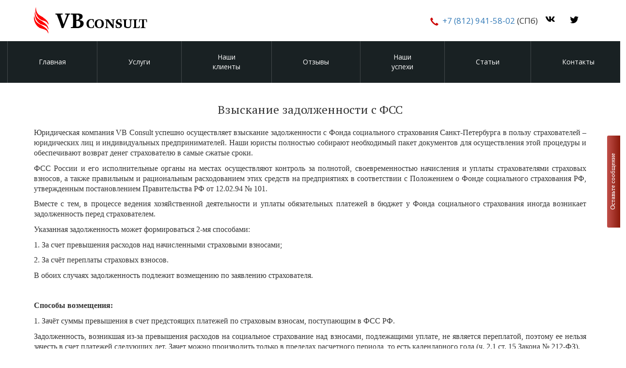

--- FILE ---
content_type: text/html; charset=utf-8
request_url: https://vb-consult.ru/vzyskanie-zadolzhennosti-s-fss
body_size: 5396
content:
<!DOCTYPE html><html><head><meta charset="utf-8" /><title>Юридическая компания VB Consult</title><title>Взыскание задолженности с ФСС | Юридические услуги и юридическая помощь в Санкт-Петербурге и Ленинградской области</title>
<meta name="description" content="Юридическая компания VB Consult успешно осуществляет взыскание задолженности с Фонда социального Санкт-Петербурга страхования в пользу страхователей – юридических лиц и индивидуальных предпринимателей.">
<meta name="keywords" content="Взыскание задолженности с ФСС">
<link rel="image_src" href="http://vb-consult.ru/assets/logo-ff25c6bc766dcc5810271da84f008a6223c4011a27a431a1815d746e3c8aa0a6.png">
<meta property="og:title" content="Взыскание задолженности с ФСС">
<meta property="og:type" content="article"><meta name="csrf-param" content="authenticity_token" />
<meta name="csrf-token" content="AE37adkEmuzr8P260cvSlPxT4YFfcw0Z8DikFaxF0MDixC4FTWRqCZaHPOezoo7V3XajdEnzBmSAc1mo2UFomQ==" /><link rel="stylesheet" media="all" href="/assets/application-a1e6978ba370dcf29af470d31232d6ffab6b830cf147b7c863913a33af54b69f.css" /><link href="https://fonts.googleapis.com/css?family=Open+Sans:400,300,300italic,400italic,600,600italic,700,700italic,800,800italic&amp;amp;subset=cyrillic" rel="stylesheet" type="text/css" /><link href="https://fonts.googleapis.com/css?family=PT+Serif:400,100,100italic,200,200italic,300,400italic,300italic,900italic,900,800italic,800,700italic,700,600italic,600,500italic,500&amp;amp;subset=cyrillic" rel="stylesheet" type="text/css" /><script src="/assets/application-c5e8d09286f03248e29d19b5a798227b4ddcda83a79e009501790adcfbb65f29.js"></script><link rel="shortcut icon" type="image/x-icon" href="/assets/favicon-cb96840deefc068fac4531fae1283aee693a3663361f8e16b67866a920470d3d.ico" /><link rel="apple-touch-icon" type="image/png" href="/assets/apple-icon-c54e428e63d682a2a31c1600644e90fea09813a54bd42db639d614af45f4f713.png" /><script>var __cs = __cs || [];
__cs.push(["setCsAccount", "yR6SKwRz8xqiGGBy5YrhuNw8xyz9I04g"]);</script><script async="" src="https://app.comagic.ru/static/cs.min.js" type="text/javascript"></script><script>var _tmr = window._tmr || (window._tmr = []);
_tmr.push({id: "3507477", type: "pageView", start: (new Date()).getTime()});
(function (d, w, id) {
    if (d.getElementById(id)) return;
    var ts = d.createElement("script"); ts.type = "text/javascript"; ts.async = true; ts.id = id;
    ts.src = "https://top-fwz1.mail.ru/js/code.js";
    var f = function () {var s = d.getElementsByTagName("script")[0]; s.parentNode.insertBefore(ts, s);};
    if (w.opera == "[object Opera]") { d.addEventListener("DOMContentLoaded", f, false); } else { f(); }
})(document, window, "tmr-code");</script></head><body><div class="header"><div class="top-bar"><div class="container"><div class="logo"></div><div class="header-right"><div class="phone"><ul><li><span class="glyphicon glyphicon-earphone phone"></span></li><li><a href="tel:+78129415802">&nbsp;+7 (812) 941-58-02</a> (СПб)</li></ul></div><div class="social-icons-top"><ul><li><a class="vk" href="http://vk.com/club76521635" target="_blank"></a></li><li><a class="twitter" href="https://twitter.com/VBConsult" target="_blank"></a></li></ul></div><div class="clearfix"></div></div><div class="clearfix"></div></div></div><div class="total-navbar"><nav class="navbar navbar-default"><button aria-expanded="false" class="navbar-toggle collapsed" data-target="#navbar" data-toggle="collapse"><span class="sr-only">Меню</span><span class="icon-bar"></span><span class="icon-bar"></span><span class="icon-bar"></span></button><div class="navbar-collapse navbar-right collapse hover-effect" id="navbar"><ul class="nav navbar-nav"><li><a class="scroll" href="/">Главная</a></li><li><a class="scroll" href="/#about">Услуги</a></li><li><a class="scroll" href="/#clients">Наши клиенты</a></li><li><a class="scroll" href="/#reviews">Отзывы</a></li><li><a class="scroll" href="/nashi-uspekhi">Наши успехи</a></li><li><a class="scroll" href="/articles">Статьи</a></li><li><a class="scroll" href="/#contact">Контакты</a></li></ul></div></nav></div></div><div class="page container"><h3 class="page-title">Взыскание задолженности с ФСС</h3><div class="page-content-wrapper"><div class="page-content"><p style="margin-bottom:.0001pt; text-align:justify; margin:0cm 0cm 8pt"><span style="font-size:11pt"><span style="line-height:normal"><span style="font-family:&quot;Calibri&quot;,&quot;sans-serif&quot;"><span style="font-size:12.0pt"><span style="font-family:&quot;Times New Roman&quot;,&quot;serif&quot;">Юридическая компания VB Consult успешно осуществляет взыскание задолженности с Фонда социального страхования Санкт-Петербурга в пользу страхователей &ndash; юридических лиц и индивидуальных предпринимателей. Наши юристы полностью собирают необходимый пакет документов для осуществления этой процедуры и обеспечивают возврат денег страхователю в самые сжатые сроки.</span></span></span></span></span></p>

<p style="margin-bottom:.0001pt; text-align:justify; margin:0cm 0cm 8pt"><span style="font-size:11pt"><span style="line-height:normal"><span style="font-family:&quot;Calibri&quot;,&quot;sans-serif&quot;"><span style="font-size:12.0pt"><span style="background:white"><span style="font-family:&quot;Times New Roman&quot;,&quot;serif&quot;">ФСС России и его исполнительные ор&shy;ганы на местах осуществляют контроль за полнотой, своевременностью начисления и уплаты страхователями страховых взносов, а также правильным и рациональным расхо&shy;дованием этих средств на предприятиях в со&shy;ответствии с Положением о Фонде социаль&shy;ного страхования РФ, утвержденным пос&shy;тановлением Правительства РФ от 12.02.94 № 101.</span></span></span></span></span></span></p>

<p style="margin-bottom:.0001pt; text-align:justify; margin:0cm 0cm 8pt"><span style="font-size:11pt"><span style="line-height:normal"><span style="font-family:&quot;Calibri&quot;,&quot;sans-serif&quot;"><span style="font-size:12.0pt"><span style="background:white"><span style="font-family:&quot;Times New Roman&quot;,&quot;serif&quot;">Вместе с тем, в процессе ведения хозяйственной деятельности и уплаты обязательных платежей в бюджет у Фонда социального страхования иногда возникает задолженность перед страхователем.</span></span></span></span></span></span></p>

<p style="margin-bottom:.0001pt; text-align:justify; margin:0cm 0cm 8pt"><span style="font-size:11pt"><span style="line-height:normal"><span style="font-family:&quot;Calibri&quot;,&quot;sans-serif&quot;"><span style="font-size:12.0pt"><span style="background:white"><span style="font-family:&quot;Times New Roman&quot;,&quot;serif&quot;">Указанная задолженность может формироваться 2-мя способами:</span></span></span></span></span></span></p>

<p style="margin-bottom:.0001pt; text-align:justify; margin:0cm 0cm 8pt"><span style="font-size:11pt"><span style="line-height:normal"><span style="font-family:&quot;Calibri&quot;,&quot;sans-serif&quot;"><span style="font-size:12.0pt"><span style="background:white"><span style="font-family:&quot;Times New Roman&quot;,&quot;serif&quot;">1. За&nbsp;счет превышения расходов над&nbsp;начисленными страховыми взносами;</span></span></span></span></span></span></p>

<p style="margin-bottom:.0001pt; text-align:justify; margin:0cm 0cm 8pt"><span style="font-size:11pt"><span style="line-height:normal"><span style="font-family:&quot;Calibri&quot;,&quot;sans-serif&quot;"><span style="font-size:12.0pt"><span style="background:white"><span style="font-family:&quot;Times New Roman&quot;,&quot;serif&quot;">2. За счёт переплаты страховых взносов.</span></span></span></span></span></span></p>

<p style="margin-bottom:.0001pt; text-align:justify; margin:0cm 0cm 8pt"><span style="font-size:11pt"><span style="line-height:normal"><span style="font-family:&quot;Calibri&quot;,&quot;sans-serif&quot;"><span style="font-size:12.0pt"><span style="background:white"><span style="font-family:&quot;Times New Roman&quot;,&quot;serif&quot;">В обоих случаях задолженность подлежит возмещению по&nbsp;заявлению страхователя.</span></span></span></span></span></span></p>

<p style="margin-bottom:.0001pt; text-align:justify; margin:0cm 0cm 8pt">&nbsp;</p>

<p style="margin-bottom:.0001pt; text-align:justify; margin:0cm 0cm 8pt"><span style="font-size:11pt"><span style="line-height:normal"><span style="font-family:&quot;Calibri&quot;,&quot;sans-serif&quot;"><b><span style="font-size:12.0pt"><span style="background:white"><span style="font-family:&quot;Times New Roman&quot;,&quot;serif&quot;">Способы возмещения:</span></span></span></b></span></span></span></p>

<p style="margin-bottom:.0001pt; text-align:justify; margin:0cm 0cm 8pt"><span style="font-size:11pt"><span style="line-height:normal"><span style="font-family:&quot;Calibri&quot;,&quot;sans-serif&quot;"><span style="font-size:12.0pt"><span style="background:white"><span style="font-family:&quot;Times New Roman&quot;,&quot;serif&quot;">1. Зачёт суммы превышения в счет предстоящих платежей по страховым взносам, поступающим в ФСС РФ.</span></span></span></span></span></span></p>

<p style="margin-bottom:.0001pt; text-align:justify; margin:0cm 0cm 8pt"><span style="font-size:11pt"><span style="line-height:normal"><span style="font-family:&quot;Calibri&quot;,&quot;sans-serif&quot;"><span style="font-size:12.0pt"><span style="font-family:&quot;Times New Roman&quot;,&quot;serif&quot;">Задолженность, возникшая из-за превышения расходов на социальное страхование над взносами, подлежащими уплате, не является переплатой, поэтому ее нельзя зачесть в счет платежей следующих лет. Зачет можно производить только в пределах расчетного периода, то есть календарного года (ч. 2.1 ст. 15 Закона № 212-ФЗ).</span></span></span></span></span></p>

<p style="margin-bottom:.0001pt; text-align:justify; margin:0cm 0cm 8pt"><span style="font-size:11pt"><span style="line-height:normal"><span style="font-family:&quot;Calibri&quot;,&quot;sans-serif&quot;"><span style="font-size:12.0pt"><span style="background:white"><span style="font-family:&quot;Times New Roman&quot;,&quot;serif&quot;">2. Обращение в ФСС с заявлением о перечислении денег на расчетный счет страхователя.</span></span></span></span></span></span></p>

<p style="margin-bottom:.0001pt; text-align:justify; margin:0cm 0cm 8pt">&nbsp;</p>

<h3 style="margin-top:0cm; text-align:justify; margin:2pt 0cm 0.0001pt"><span style="font-size:12pt"><span style="background:white"><span style="line-height:normal"><span style="vertical-align:baseline"><span style="font-family:&quot;Calibri Light&quot;,&quot;sans-serif&quot;"><span style="font-weight:normal"><b><span style="font-family:&quot;Times New Roman&quot;,&quot;serif&quot;">Срок возмещения средств:</span></b></span></span></span></span></span></span></h3>

<h3 style="margin-top:0cm; text-align:justify; margin:2pt 0cm 0.0001pt"><span style="font-size:12pt"><span style="background:white"><span style="line-height:normal"><span style="vertical-align:baseline"><span style="font-family:&quot;Calibri Light&quot;,&quot;sans-serif&quot;"><span style="font-weight:normal"><span style="font-family:&quot;Times New Roman&quot;,&quot;serif&quot;">10 календарных дней с даты представления последним необходимых документов.</span></span></span></span></span></span></span></h3>

<p style="margin-bottom:.0001pt; text-align:justify; margin:0cm 0cm 8pt">&nbsp;</p>

<p style="margin-bottom:.0001pt; text-align:justify; margin:0cm 0cm 8pt"><span style="font-size:11pt"><span style="line-height:normal"><span style="font-family:&quot;Calibri&quot;,&quot;sans-serif&quot;"><span style="font-size:12.0pt"><span style="font-family:&quot;Times New Roman&quot;,&quot;serif&quot;">Компания VB Consult длительный период времени успешно занимается взысканием с ФСС задолженностей в пользу страхователей. Мы предлагаем комплексную услугу по сбору и подготовке полного пакета документов для возврата денег на расчётный счёт страхователя, а также сопровождение указанной процедуры &laquo;под ключ&raquo; нашими квалифицированными юристами. Всё, что от Вас требуется &ndash; это заключить с нами договор. </span></span></span></span></span></p>
</div></div></div><div class="footer"><div class="container"><p>&copy; 2026 VB-CONSULT. All Rights Reserved</p></div></div><div id="cme-container"><div class="cme-tpl-blackred" id="cme-btn"><a class="callme_viewform" href="#">Оставьте сообщение</a></div><div class="cme-form-main-container"><div class="cme-tpl-blackred" id="cme-form-main"><form action="/callme" accept-charset="UTF-8" method="post"><input name="utf8" type="hidden" value="&#x2713;" /><input type="hidden" name="authenticity_token" value="GlREP0Oa/or+YNY6W8SY3hol4mTsu/R3zJ9GKR3zYEsFNGk0ni8hTNRVbCc495P3zi3QZd0q9nCY3bUKr7foFw==" /><div id="callme-fields-container"><div id="callme-header"><a href="#" id="callme-close">×</a><div class="h6">Оставьте сообщение</div></div><div class="callme-field"></div><div class="callme-fields"><div class="callme-field"><label>Ваше имя *</label><input name="Ваше имя" placeholder="Ваше имя" required="required" type="text" /></div><div class="callme-field"><label>Ваш Email</label><input name="Ваш Email" placeholder="Ваш Email" type="email" /></div><div class="callme-field"><label>Номер телефона</label><input name="Ваш Email" placeholder="Номер телефона" type="tel" /></div><div class="callme-field"><label>Сообщение</label><textarea name="Сообщение" placeholder="Сообщение"></textarea></div></div><div class="cme-btn-place callme-field"><script src="https://www.google.com/recaptcha/api.js" async defer></script>
<button type="submit" data-sitekey="6LdQdDoUAAAAAMI3hxQWnFabWcxkHt0yPnKhP34e" data-callback="submitCallmeForm" class="g-recaptcha " id="callme-submit">Отправить</button>
</div><div class="callme-result"></div></div></form></div></div></div><!-- Yandex.Metrika counter --> <script type="text/javascript"> (function (d, w, c) {     (w[c] = w[c] || []).push(function() {         try {             w.yaCounter24636638 = new Ya.Metrika({id:24636638,                     webvisor:true,                     clickmap:true,                     trackLinks:true,                     accurateTrackBounce:true});         } catch(e) { }     });      var n = d.getElementsByTagName("script")[0],         s = d.createElement("script"),         f = function () { n.parentNode.insertBefore(s, n); };     s.type = "text/javascript";     s.async = true;     s.src = (d.location.protocol == "https:" ? "https:" : "http:") + "//mc.yandex.ru/metrika/watch.js";      if (w.opera == "[object Opera]") {         d.addEventListener("DOMContentLoaded", f, false);     } else { f(); } })(document, window, "yandex_metrika_callbacks"); </script> <noscript><div><img src="//mc.yandex.ru/watch/24636638" style="position:absolute; left:-9999px;" alt="" /></div></noscript> <!-- /Yandex.Metrika counter -->
</body></html>

--- FILE ---
content_type: text/html; charset=utf-8
request_url: https://www.google.com/recaptcha/api2/anchor?ar=1&k=6LdQdDoUAAAAAMI3hxQWnFabWcxkHt0yPnKhP34e&co=aHR0cHM6Ly92Yi1jb25zdWx0LnJ1OjQ0Mw..&hl=en&v=PoyoqOPhxBO7pBk68S4YbpHZ&size=invisible&anchor-ms=20000&execute-ms=30000&cb=byxypi7v292
body_size: 49433
content:
<!DOCTYPE HTML><html dir="ltr" lang="en"><head><meta http-equiv="Content-Type" content="text/html; charset=UTF-8">
<meta http-equiv="X-UA-Compatible" content="IE=edge">
<title>reCAPTCHA</title>
<style type="text/css">
/* cyrillic-ext */
@font-face {
  font-family: 'Roboto';
  font-style: normal;
  font-weight: 400;
  font-stretch: 100%;
  src: url(//fonts.gstatic.com/s/roboto/v48/KFO7CnqEu92Fr1ME7kSn66aGLdTylUAMa3GUBHMdazTgWw.woff2) format('woff2');
  unicode-range: U+0460-052F, U+1C80-1C8A, U+20B4, U+2DE0-2DFF, U+A640-A69F, U+FE2E-FE2F;
}
/* cyrillic */
@font-face {
  font-family: 'Roboto';
  font-style: normal;
  font-weight: 400;
  font-stretch: 100%;
  src: url(//fonts.gstatic.com/s/roboto/v48/KFO7CnqEu92Fr1ME7kSn66aGLdTylUAMa3iUBHMdazTgWw.woff2) format('woff2');
  unicode-range: U+0301, U+0400-045F, U+0490-0491, U+04B0-04B1, U+2116;
}
/* greek-ext */
@font-face {
  font-family: 'Roboto';
  font-style: normal;
  font-weight: 400;
  font-stretch: 100%;
  src: url(//fonts.gstatic.com/s/roboto/v48/KFO7CnqEu92Fr1ME7kSn66aGLdTylUAMa3CUBHMdazTgWw.woff2) format('woff2');
  unicode-range: U+1F00-1FFF;
}
/* greek */
@font-face {
  font-family: 'Roboto';
  font-style: normal;
  font-weight: 400;
  font-stretch: 100%;
  src: url(//fonts.gstatic.com/s/roboto/v48/KFO7CnqEu92Fr1ME7kSn66aGLdTylUAMa3-UBHMdazTgWw.woff2) format('woff2');
  unicode-range: U+0370-0377, U+037A-037F, U+0384-038A, U+038C, U+038E-03A1, U+03A3-03FF;
}
/* math */
@font-face {
  font-family: 'Roboto';
  font-style: normal;
  font-weight: 400;
  font-stretch: 100%;
  src: url(//fonts.gstatic.com/s/roboto/v48/KFO7CnqEu92Fr1ME7kSn66aGLdTylUAMawCUBHMdazTgWw.woff2) format('woff2');
  unicode-range: U+0302-0303, U+0305, U+0307-0308, U+0310, U+0312, U+0315, U+031A, U+0326-0327, U+032C, U+032F-0330, U+0332-0333, U+0338, U+033A, U+0346, U+034D, U+0391-03A1, U+03A3-03A9, U+03B1-03C9, U+03D1, U+03D5-03D6, U+03F0-03F1, U+03F4-03F5, U+2016-2017, U+2034-2038, U+203C, U+2040, U+2043, U+2047, U+2050, U+2057, U+205F, U+2070-2071, U+2074-208E, U+2090-209C, U+20D0-20DC, U+20E1, U+20E5-20EF, U+2100-2112, U+2114-2115, U+2117-2121, U+2123-214F, U+2190, U+2192, U+2194-21AE, U+21B0-21E5, U+21F1-21F2, U+21F4-2211, U+2213-2214, U+2216-22FF, U+2308-230B, U+2310, U+2319, U+231C-2321, U+2336-237A, U+237C, U+2395, U+239B-23B7, U+23D0, U+23DC-23E1, U+2474-2475, U+25AF, U+25B3, U+25B7, U+25BD, U+25C1, U+25CA, U+25CC, U+25FB, U+266D-266F, U+27C0-27FF, U+2900-2AFF, U+2B0E-2B11, U+2B30-2B4C, U+2BFE, U+3030, U+FF5B, U+FF5D, U+1D400-1D7FF, U+1EE00-1EEFF;
}
/* symbols */
@font-face {
  font-family: 'Roboto';
  font-style: normal;
  font-weight: 400;
  font-stretch: 100%;
  src: url(//fonts.gstatic.com/s/roboto/v48/KFO7CnqEu92Fr1ME7kSn66aGLdTylUAMaxKUBHMdazTgWw.woff2) format('woff2');
  unicode-range: U+0001-000C, U+000E-001F, U+007F-009F, U+20DD-20E0, U+20E2-20E4, U+2150-218F, U+2190, U+2192, U+2194-2199, U+21AF, U+21E6-21F0, U+21F3, U+2218-2219, U+2299, U+22C4-22C6, U+2300-243F, U+2440-244A, U+2460-24FF, U+25A0-27BF, U+2800-28FF, U+2921-2922, U+2981, U+29BF, U+29EB, U+2B00-2BFF, U+4DC0-4DFF, U+FFF9-FFFB, U+10140-1018E, U+10190-1019C, U+101A0, U+101D0-101FD, U+102E0-102FB, U+10E60-10E7E, U+1D2C0-1D2D3, U+1D2E0-1D37F, U+1F000-1F0FF, U+1F100-1F1AD, U+1F1E6-1F1FF, U+1F30D-1F30F, U+1F315, U+1F31C, U+1F31E, U+1F320-1F32C, U+1F336, U+1F378, U+1F37D, U+1F382, U+1F393-1F39F, U+1F3A7-1F3A8, U+1F3AC-1F3AF, U+1F3C2, U+1F3C4-1F3C6, U+1F3CA-1F3CE, U+1F3D4-1F3E0, U+1F3ED, U+1F3F1-1F3F3, U+1F3F5-1F3F7, U+1F408, U+1F415, U+1F41F, U+1F426, U+1F43F, U+1F441-1F442, U+1F444, U+1F446-1F449, U+1F44C-1F44E, U+1F453, U+1F46A, U+1F47D, U+1F4A3, U+1F4B0, U+1F4B3, U+1F4B9, U+1F4BB, U+1F4BF, U+1F4C8-1F4CB, U+1F4D6, U+1F4DA, U+1F4DF, U+1F4E3-1F4E6, U+1F4EA-1F4ED, U+1F4F7, U+1F4F9-1F4FB, U+1F4FD-1F4FE, U+1F503, U+1F507-1F50B, U+1F50D, U+1F512-1F513, U+1F53E-1F54A, U+1F54F-1F5FA, U+1F610, U+1F650-1F67F, U+1F687, U+1F68D, U+1F691, U+1F694, U+1F698, U+1F6AD, U+1F6B2, U+1F6B9-1F6BA, U+1F6BC, U+1F6C6-1F6CF, U+1F6D3-1F6D7, U+1F6E0-1F6EA, U+1F6F0-1F6F3, U+1F6F7-1F6FC, U+1F700-1F7FF, U+1F800-1F80B, U+1F810-1F847, U+1F850-1F859, U+1F860-1F887, U+1F890-1F8AD, U+1F8B0-1F8BB, U+1F8C0-1F8C1, U+1F900-1F90B, U+1F93B, U+1F946, U+1F984, U+1F996, U+1F9E9, U+1FA00-1FA6F, U+1FA70-1FA7C, U+1FA80-1FA89, U+1FA8F-1FAC6, U+1FACE-1FADC, U+1FADF-1FAE9, U+1FAF0-1FAF8, U+1FB00-1FBFF;
}
/* vietnamese */
@font-face {
  font-family: 'Roboto';
  font-style: normal;
  font-weight: 400;
  font-stretch: 100%;
  src: url(//fonts.gstatic.com/s/roboto/v48/KFO7CnqEu92Fr1ME7kSn66aGLdTylUAMa3OUBHMdazTgWw.woff2) format('woff2');
  unicode-range: U+0102-0103, U+0110-0111, U+0128-0129, U+0168-0169, U+01A0-01A1, U+01AF-01B0, U+0300-0301, U+0303-0304, U+0308-0309, U+0323, U+0329, U+1EA0-1EF9, U+20AB;
}
/* latin-ext */
@font-face {
  font-family: 'Roboto';
  font-style: normal;
  font-weight: 400;
  font-stretch: 100%;
  src: url(//fonts.gstatic.com/s/roboto/v48/KFO7CnqEu92Fr1ME7kSn66aGLdTylUAMa3KUBHMdazTgWw.woff2) format('woff2');
  unicode-range: U+0100-02BA, U+02BD-02C5, U+02C7-02CC, U+02CE-02D7, U+02DD-02FF, U+0304, U+0308, U+0329, U+1D00-1DBF, U+1E00-1E9F, U+1EF2-1EFF, U+2020, U+20A0-20AB, U+20AD-20C0, U+2113, U+2C60-2C7F, U+A720-A7FF;
}
/* latin */
@font-face {
  font-family: 'Roboto';
  font-style: normal;
  font-weight: 400;
  font-stretch: 100%;
  src: url(//fonts.gstatic.com/s/roboto/v48/KFO7CnqEu92Fr1ME7kSn66aGLdTylUAMa3yUBHMdazQ.woff2) format('woff2');
  unicode-range: U+0000-00FF, U+0131, U+0152-0153, U+02BB-02BC, U+02C6, U+02DA, U+02DC, U+0304, U+0308, U+0329, U+2000-206F, U+20AC, U+2122, U+2191, U+2193, U+2212, U+2215, U+FEFF, U+FFFD;
}
/* cyrillic-ext */
@font-face {
  font-family: 'Roboto';
  font-style: normal;
  font-weight: 500;
  font-stretch: 100%;
  src: url(//fonts.gstatic.com/s/roboto/v48/KFO7CnqEu92Fr1ME7kSn66aGLdTylUAMa3GUBHMdazTgWw.woff2) format('woff2');
  unicode-range: U+0460-052F, U+1C80-1C8A, U+20B4, U+2DE0-2DFF, U+A640-A69F, U+FE2E-FE2F;
}
/* cyrillic */
@font-face {
  font-family: 'Roboto';
  font-style: normal;
  font-weight: 500;
  font-stretch: 100%;
  src: url(//fonts.gstatic.com/s/roboto/v48/KFO7CnqEu92Fr1ME7kSn66aGLdTylUAMa3iUBHMdazTgWw.woff2) format('woff2');
  unicode-range: U+0301, U+0400-045F, U+0490-0491, U+04B0-04B1, U+2116;
}
/* greek-ext */
@font-face {
  font-family: 'Roboto';
  font-style: normal;
  font-weight: 500;
  font-stretch: 100%;
  src: url(//fonts.gstatic.com/s/roboto/v48/KFO7CnqEu92Fr1ME7kSn66aGLdTylUAMa3CUBHMdazTgWw.woff2) format('woff2');
  unicode-range: U+1F00-1FFF;
}
/* greek */
@font-face {
  font-family: 'Roboto';
  font-style: normal;
  font-weight: 500;
  font-stretch: 100%;
  src: url(//fonts.gstatic.com/s/roboto/v48/KFO7CnqEu92Fr1ME7kSn66aGLdTylUAMa3-UBHMdazTgWw.woff2) format('woff2');
  unicode-range: U+0370-0377, U+037A-037F, U+0384-038A, U+038C, U+038E-03A1, U+03A3-03FF;
}
/* math */
@font-face {
  font-family: 'Roboto';
  font-style: normal;
  font-weight: 500;
  font-stretch: 100%;
  src: url(//fonts.gstatic.com/s/roboto/v48/KFO7CnqEu92Fr1ME7kSn66aGLdTylUAMawCUBHMdazTgWw.woff2) format('woff2');
  unicode-range: U+0302-0303, U+0305, U+0307-0308, U+0310, U+0312, U+0315, U+031A, U+0326-0327, U+032C, U+032F-0330, U+0332-0333, U+0338, U+033A, U+0346, U+034D, U+0391-03A1, U+03A3-03A9, U+03B1-03C9, U+03D1, U+03D5-03D6, U+03F0-03F1, U+03F4-03F5, U+2016-2017, U+2034-2038, U+203C, U+2040, U+2043, U+2047, U+2050, U+2057, U+205F, U+2070-2071, U+2074-208E, U+2090-209C, U+20D0-20DC, U+20E1, U+20E5-20EF, U+2100-2112, U+2114-2115, U+2117-2121, U+2123-214F, U+2190, U+2192, U+2194-21AE, U+21B0-21E5, U+21F1-21F2, U+21F4-2211, U+2213-2214, U+2216-22FF, U+2308-230B, U+2310, U+2319, U+231C-2321, U+2336-237A, U+237C, U+2395, U+239B-23B7, U+23D0, U+23DC-23E1, U+2474-2475, U+25AF, U+25B3, U+25B7, U+25BD, U+25C1, U+25CA, U+25CC, U+25FB, U+266D-266F, U+27C0-27FF, U+2900-2AFF, U+2B0E-2B11, U+2B30-2B4C, U+2BFE, U+3030, U+FF5B, U+FF5D, U+1D400-1D7FF, U+1EE00-1EEFF;
}
/* symbols */
@font-face {
  font-family: 'Roboto';
  font-style: normal;
  font-weight: 500;
  font-stretch: 100%;
  src: url(//fonts.gstatic.com/s/roboto/v48/KFO7CnqEu92Fr1ME7kSn66aGLdTylUAMaxKUBHMdazTgWw.woff2) format('woff2');
  unicode-range: U+0001-000C, U+000E-001F, U+007F-009F, U+20DD-20E0, U+20E2-20E4, U+2150-218F, U+2190, U+2192, U+2194-2199, U+21AF, U+21E6-21F0, U+21F3, U+2218-2219, U+2299, U+22C4-22C6, U+2300-243F, U+2440-244A, U+2460-24FF, U+25A0-27BF, U+2800-28FF, U+2921-2922, U+2981, U+29BF, U+29EB, U+2B00-2BFF, U+4DC0-4DFF, U+FFF9-FFFB, U+10140-1018E, U+10190-1019C, U+101A0, U+101D0-101FD, U+102E0-102FB, U+10E60-10E7E, U+1D2C0-1D2D3, U+1D2E0-1D37F, U+1F000-1F0FF, U+1F100-1F1AD, U+1F1E6-1F1FF, U+1F30D-1F30F, U+1F315, U+1F31C, U+1F31E, U+1F320-1F32C, U+1F336, U+1F378, U+1F37D, U+1F382, U+1F393-1F39F, U+1F3A7-1F3A8, U+1F3AC-1F3AF, U+1F3C2, U+1F3C4-1F3C6, U+1F3CA-1F3CE, U+1F3D4-1F3E0, U+1F3ED, U+1F3F1-1F3F3, U+1F3F5-1F3F7, U+1F408, U+1F415, U+1F41F, U+1F426, U+1F43F, U+1F441-1F442, U+1F444, U+1F446-1F449, U+1F44C-1F44E, U+1F453, U+1F46A, U+1F47D, U+1F4A3, U+1F4B0, U+1F4B3, U+1F4B9, U+1F4BB, U+1F4BF, U+1F4C8-1F4CB, U+1F4D6, U+1F4DA, U+1F4DF, U+1F4E3-1F4E6, U+1F4EA-1F4ED, U+1F4F7, U+1F4F9-1F4FB, U+1F4FD-1F4FE, U+1F503, U+1F507-1F50B, U+1F50D, U+1F512-1F513, U+1F53E-1F54A, U+1F54F-1F5FA, U+1F610, U+1F650-1F67F, U+1F687, U+1F68D, U+1F691, U+1F694, U+1F698, U+1F6AD, U+1F6B2, U+1F6B9-1F6BA, U+1F6BC, U+1F6C6-1F6CF, U+1F6D3-1F6D7, U+1F6E0-1F6EA, U+1F6F0-1F6F3, U+1F6F7-1F6FC, U+1F700-1F7FF, U+1F800-1F80B, U+1F810-1F847, U+1F850-1F859, U+1F860-1F887, U+1F890-1F8AD, U+1F8B0-1F8BB, U+1F8C0-1F8C1, U+1F900-1F90B, U+1F93B, U+1F946, U+1F984, U+1F996, U+1F9E9, U+1FA00-1FA6F, U+1FA70-1FA7C, U+1FA80-1FA89, U+1FA8F-1FAC6, U+1FACE-1FADC, U+1FADF-1FAE9, U+1FAF0-1FAF8, U+1FB00-1FBFF;
}
/* vietnamese */
@font-face {
  font-family: 'Roboto';
  font-style: normal;
  font-weight: 500;
  font-stretch: 100%;
  src: url(//fonts.gstatic.com/s/roboto/v48/KFO7CnqEu92Fr1ME7kSn66aGLdTylUAMa3OUBHMdazTgWw.woff2) format('woff2');
  unicode-range: U+0102-0103, U+0110-0111, U+0128-0129, U+0168-0169, U+01A0-01A1, U+01AF-01B0, U+0300-0301, U+0303-0304, U+0308-0309, U+0323, U+0329, U+1EA0-1EF9, U+20AB;
}
/* latin-ext */
@font-face {
  font-family: 'Roboto';
  font-style: normal;
  font-weight: 500;
  font-stretch: 100%;
  src: url(//fonts.gstatic.com/s/roboto/v48/KFO7CnqEu92Fr1ME7kSn66aGLdTylUAMa3KUBHMdazTgWw.woff2) format('woff2');
  unicode-range: U+0100-02BA, U+02BD-02C5, U+02C7-02CC, U+02CE-02D7, U+02DD-02FF, U+0304, U+0308, U+0329, U+1D00-1DBF, U+1E00-1E9F, U+1EF2-1EFF, U+2020, U+20A0-20AB, U+20AD-20C0, U+2113, U+2C60-2C7F, U+A720-A7FF;
}
/* latin */
@font-face {
  font-family: 'Roboto';
  font-style: normal;
  font-weight: 500;
  font-stretch: 100%;
  src: url(//fonts.gstatic.com/s/roboto/v48/KFO7CnqEu92Fr1ME7kSn66aGLdTylUAMa3yUBHMdazQ.woff2) format('woff2');
  unicode-range: U+0000-00FF, U+0131, U+0152-0153, U+02BB-02BC, U+02C6, U+02DA, U+02DC, U+0304, U+0308, U+0329, U+2000-206F, U+20AC, U+2122, U+2191, U+2193, U+2212, U+2215, U+FEFF, U+FFFD;
}
/* cyrillic-ext */
@font-face {
  font-family: 'Roboto';
  font-style: normal;
  font-weight: 900;
  font-stretch: 100%;
  src: url(//fonts.gstatic.com/s/roboto/v48/KFO7CnqEu92Fr1ME7kSn66aGLdTylUAMa3GUBHMdazTgWw.woff2) format('woff2');
  unicode-range: U+0460-052F, U+1C80-1C8A, U+20B4, U+2DE0-2DFF, U+A640-A69F, U+FE2E-FE2F;
}
/* cyrillic */
@font-face {
  font-family: 'Roboto';
  font-style: normal;
  font-weight: 900;
  font-stretch: 100%;
  src: url(//fonts.gstatic.com/s/roboto/v48/KFO7CnqEu92Fr1ME7kSn66aGLdTylUAMa3iUBHMdazTgWw.woff2) format('woff2');
  unicode-range: U+0301, U+0400-045F, U+0490-0491, U+04B0-04B1, U+2116;
}
/* greek-ext */
@font-face {
  font-family: 'Roboto';
  font-style: normal;
  font-weight: 900;
  font-stretch: 100%;
  src: url(//fonts.gstatic.com/s/roboto/v48/KFO7CnqEu92Fr1ME7kSn66aGLdTylUAMa3CUBHMdazTgWw.woff2) format('woff2');
  unicode-range: U+1F00-1FFF;
}
/* greek */
@font-face {
  font-family: 'Roboto';
  font-style: normal;
  font-weight: 900;
  font-stretch: 100%;
  src: url(//fonts.gstatic.com/s/roboto/v48/KFO7CnqEu92Fr1ME7kSn66aGLdTylUAMa3-UBHMdazTgWw.woff2) format('woff2');
  unicode-range: U+0370-0377, U+037A-037F, U+0384-038A, U+038C, U+038E-03A1, U+03A3-03FF;
}
/* math */
@font-face {
  font-family: 'Roboto';
  font-style: normal;
  font-weight: 900;
  font-stretch: 100%;
  src: url(//fonts.gstatic.com/s/roboto/v48/KFO7CnqEu92Fr1ME7kSn66aGLdTylUAMawCUBHMdazTgWw.woff2) format('woff2');
  unicode-range: U+0302-0303, U+0305, U+0307-0308, U+0310, U+0312, U+0315, U+031A, U+0326-0327, U+032C, U+032F-0330, U+0332-0333, U+0338, U+033A, U+0346, U+034D, U+0391-03A1, U+03A3-03A9, U+03B1-03C9, U+03D1, U+03D5-03D6, U+03F0-03F1, U+03F4-03F5, U+2016-2017, U+2034-2038, U+203C, U+2040, U+2043, U+2047, U+2050, U+2057, U+205F, U+2070-2071, U+2074-208E, U+2090-209C, U+20D0-20DC, U+20E1, U+20E5-20EF, U+2100-2112, U+2114-2115, U+2117-2121, U+2123-214F, U+2190, U+2192, U+2194-21AE, U+21B0-21E5, U+21F1-21F2, U+21F4-2211, U+2213-2214, U+2216-22FF, U+2308-230B, U+2310, U+2319, U+231C-2321, U+2336-237A, U+237C, U+2395, U+239B-23B7, U+23D0, U+23DC-23E1, U+2474-2475, U+25AF, U+25B3, U+25B7, U+25BD, U+25C1, U+25CA, U+25CC, U+25FB, U+266D-266F, U+27C0-27FF, U+2900-2AFF, U+2B0E-2B11, U+2B30-2B4C, U+2BFE, U+3030, U+FF5B, U+FF5D, U+1D400-1D7FF, U+1EE00-1EEFF;
}
/* symbols */
@font-face {
  font-family: 'Roboto';
  font-style: normal;
  font-weight: 900;
  font-stretch: 100%;
  src: url(//fonts.gstatic.com/s/roboto/v48/KFO7CnqEu92Fr1ME7kSn66aGLdTylUAMaxKUBHMdazTgWw.woff2) format('woff2');
  unicode-range: U+0001-000C, U+000E-001F, U+007F-009F, U+20DD-20E0, U+20E2-20E4, U+2150-218F, U+2190, U+2192, U+2194-2199, U+21AF, U+21E6-21F0, U+21F3, U+2218-2219, U+2299, U+22C4-22C6, U+2300-243F, U+2440-244A, U+2460-24FF, U+25A0-27BF, U+2800-28FF, U+2921-2922, U+2981, U+29BF, U+29EB, U+2B00-2BFF, U+4DC0-4DFF, U+FFF9-FFFB, U+10140-1018E, U+10190-1019C, U+101A0, U+101D0-101FD, U+102E0-102FB, U+10E60-10E7E, U+1D2C0-1D2D3, U+1D2E0-1D37F, U+1F000-1F0FF, U+1F100-1F1AD, U+1F1E6-1F1FF, U+1F30D-1F30F, U+1F315, U+1F31C, U+1F31E, U+1F320-1F32C, U+1F336, U+1F378, U+1F37D, U+1F382, U+1F393-1F39F, U+1F3A7-1F3A8, U+1F3AC-1F3AF, U+1F3C2, U+1F3C4-1F3C6, U+1F3CA-1F3CE, U+1F3D4-1F3E0, U+1F3ED, U+1F3F1-1F3F3, U+1F3F5-1F3F7, U+1F408, U+1F415, U+1F41F, U+1F426, U+1F43F, U+1F441-1F442, U+1F444, U+1F446-1F449, U+1F44C-1F44E, U+1F453, U+1F46A, U+1F47D, U+1F4A3, U+1F4B0, U+1F4B3, U+1F4B9, U+1F4BB, U+1F4BF, U+1F4C8-1F4CB, U+1F4D6, U+1F4DA, U+1F4DF, U+1F4E3-1F4E6, U+1F4EA-1F4ED, U+1F4F7, U+1F4F9-1F4FB, U+1F4FD-1F4FE, U+1F503, U+1F507-1F50B, U+1F50D, U+1F512-1F513, U+1F53E-1F54A, U+1F54F-1F5FA, U+1F610, U+1F650-1F67F, U+1F687, U+1F68D, U+1F691, U+1F694, U+1F698, U+1F6AD, U+1F6B2, U+1F6B9-1F6BA, U+1F6BC, U+1F6C6-1F6CF, U+1F6D3-1F6D7, U+1F6E0-1F6EA, U+1F6F0-1F6F3, U+1F6F7-1F6FC, U+1F700-1F7FF, U+1F800-1F80B, U+1F810-1F847, U+1F850-1F859, U+1F860-1F887, U+1F890-1F8AD, U+1F8B0-1F8BB, U+1F8C0-1F8C1, U+1F900-1F90B, U+1F93B, U+1F946, U+1F984, U+1F996, U+1F9E9, U+1FA00-1FA6F, U+1FA70-1FA7C, U+1FA80-1FA89, U+1FA8F-1FAC6, U+1FACE-1FADC, U+1FADF-1FAE9, U+1FAF0-1FAF8, U+1FB00-1FBFF;
}
/* vietnamese */
@font-face {
  font-family: 'Roboto';
  font-style: normal;
  font-weight: 900;
  font-stretch: 100%;
  src: url(//fonts.gstatic.com/s/roboto/v48/KFO7CnqEu92Fr1ME7kSn66aGLdTylUAMa3OUBHMdazTgWw.woff2) format('woff2');
  unicode-range: U+0102-0103, U+0110-0111, U+0128-0129, U+0168-0169, U+01A0-01A1, U+01AF-01B0, U+0300-0301, U+0303-0304, U+0308-0309, U+0323, U+0329, U+1EA0-1EF9, U+20AB;
}
/* latin-ext */
@font-face {
  font-family: 'Roboto';
  font-style: normal;
  font-weight: 900;
  font-stretch: 100%;
  src: url(//fonts.gstatic.com/s/roboto/v48/KFO7CnqEu92Fr1ME7kSn66aGLdTylUAMa3KUBHMdazTgWw.woff2) format('woff2');
  unicode-range: U+0100-02BA, U+02BD-02C5, U+02C7-02CC, U+02CE-02D7, U+02DD-02FF, U+0304, U+0308, U+0329, U+1D00-1DBF, U+1E00-1E9F, U+1EF2-1EFF, U+2020, U+20A0-20AB, U+20AD-20C0, U+2113, U+2C60-2C7F, U+A720-A7FF;
}
/* latin */
@font-face {
  font-family: 'Roboto';
  font-style: normal;
  font-weight: 900;
  font-stretch: 100%;
  src: url(//fonts.gstatic.com/s/roboto/v48/KFO7CnqEu92Fr1ME7kSn66aGLdTylUAMa3yUBHMdazQ.woff2) format('woff2');
  unicode-range: U+0000-00FF, U+0131, U+0152-0153, U+02BB-02BC, U+02C6, U+02DA, U+02DC, U+0304, U+0308, U+0329, U+2000-206F, U+20AC, U+2122, U+2191, U+2193, U+2212, U+2215, U+FEFF, U+FFFD;
}

</style>
<link rel="stylesheet" type="text/css" href="https://www.gstatic.com/recaptcha/releases/PoyoqOPhxBO7pBk68S4YbpHZ/styles__ltr.css">
<script nonce="i3o1vTeZ-mOxJR83Brgh0w" type="text/javascript">window['__recaptcha_api'] = 'https://www.google.com/recaptcha/api2/';</script>
<script type="text/javascript" src="https://www.gstatic.com/recaptcha/releases/PoyoqOPhxBO7pBk68S4YbpHZ/recaptcha__en.js" nonce="i3o1vTeZ-mOxJR83Brgh0w">
      
    </script></head>
<body><div id="rc-anchor-alert" class="rc-anchor-alert"></div>
<input type="hidden" id="recaptcha-token" value="[base64]">
<script type="text/javascript" nonce="i3o1vTeZ-mOxJR83Brgh0w">
      recaptcha.anchor.Main.init("[\x22ainput\x22,[\x22bgdata\x22,\x22\x22,\[base64]/[base64]/bmV3IFpbdF0obVswXSk6Sz09Mj9uZXcgWlt0XShtWzBdLG1bMV0pOks9PTM/bmV3IFpbdF0obVswXSxtWzFdLG1bMl0pOks9PTQ/[base64]/[base64]/[base64]/[base64]/[base64]/[base64]/[base64]/[base64]/[base64]/[base64]/[base64]/[base64]/[base64]/[base64]\\u003d\\u003d\x22,\[base64]\\u003d\x22,\x22eXrCj8ORwr/Ds8KIFGzDicOdwpXCsWxlTFLCsMO/FcKBCXfDq8OnOMOROnjDmsOdDcK0SxPDi8KaC8ODw7wVw4lGwrbClsOsB8K0w502w4paSmXCqsO/S8KDwrDCusO+wrl9w4PCqsOxZUoywrfDmcO0wrJ5w4nDtMKJw4UBwoDCjnrDondSNgdTw7UYwq/ClXnCqyTCkGp1dUEZYsOaEMOxwrvClD/DjR3CnsOoXGU8e8KsdjExw7QXR2RSwpIlwoTChMKxw7XDtcOgaTRGw7DCpMOxw6NaCcK5NgfCkMOnw5g+wpg/[base64]/CilvDkRAWw4d/GMOdwqhZw5rCu3Jvw6HDqcKiwpJEMcKuwr3Cg1/DhcKzw6ZAIjoVwrDCqMOkwqPCuhoDSWkcJ3PCp8K7wpXCuMOywr1Ew6Ilw7XCsMOZw7VpeV/CvFbDuHBfcX/[base64]/w6MPN8OFwqIBBD3DrMKvQsOAw73DtMOcwqLCtiXDqsOHw5lDH8ORWcOqfA7CoR7CgMKQEWTDk8KKB8KUAUjDg8O8OBcCw4PDjsKfK8OcIkzCgQvDiMK6wpnDslkdQXI/[base64]/a2kZdcKYXMOARzLCpF/ClFYdITUEw6zCuGIMA8KzFcO0cSTDuWZrBMK/w5UOZcOJwp5Ue8KfwqTCvVoUZRVCHB0vMMKqw5HDjcK7a8KZw5Fmw6/[base64]/CtMOtwpAEwq7DksOlwqbDrmDDhixQwozCg8O1wphdLXx6w7NIw787w5vCkidea3HDijnDixRKJh4TcsOtY0ErwoRMUyZhTwPDtFNhwrXDh8Kdw5wMOBbCl2cowqA1w7/CsS1bRMKfdjxswrRhNcOMw5MMw6/Cs1ohwqHDnMOKIT7DogXDpUdRwo8lLsKpw4cXw73CrMO9w4jCriFGZ8OAQMOwM3bCjw3Dp8KSwptmQMKjw64wRcOGwoNEwqhqOMKRAm7DqErCsMO9By4Kw7MjGiDCgBxrwoLCsMOhQ8KWYcOtIcKHw7zCjMOOwpwFw4UgHF7DsGElbj5pwqBCa8O/w5g4w7LDjUICBcO3YgBdRMKCwpXDtDoXwrFHCgrDp27CgVHCjErDosOMcMKjw79+NiVpw5omw5ZSwrJeZVnCisOeRiLDsTBqG8K5w5/ClwFdc1XDkQ7Ck8KswoMFwrIuBBhfUcKxwrVFw59sw6tNWy4zdcOBwrplw67DnMO9D8OaUU5RTMOcBAJLfDjDp8ODGcOgO8OVd8Kvw47Ct8Oqw4Y2w7AHw7zCoFdtWmhHwrXDlsKKwp9Iw5ANXFY5w7nDjWvDisOOWUbCrcOVw6DClj/CnUbDtcKIOMOME8OxasK9wp9gwqxsOGXCo8O9YsOcOSRwRcKqH8KHw4nCiMOWw7VaSmzCpsOHwp9SYcK/w5XDjHjDgGFqwqECw7IrwoTCmnh5w5bDinTDgcO+TXscEkErw5nDqW8cw7NPFww7eiV6wpJDw5bChyfDkHjCpkR/w5EWwoAVw719ecKKFUDDhkDDncKawoBpP21Owo3ChRoOCsOJXsKqAsO1Fn0ABcKaHBxjwpcowqtudcKWwpXCnsK0f8OTw5TDtFxMPHDCtVbDtsO8MVPCv8KHQTFQZ8Ocwo18Z1/DiF/DpCDDr8K6UXXCiMOAw7o8LkYOLkfDtRjCp8OfJRtyw5x9CwLDpcK5w6hdw6g5fsKcw44IwovDhMO3w4ceKEF2SA3DocKhCBXCt8Ksw7PChMKow5EHKsOnc21XVRrDisO1wq5wMGXDpMK9wot9eRxkw40cP2zDgiXCjWI0w4LDj03CsMKrGcKZw7ELw6AkYxQjbgB/w6rDkBJ5w5vCvx7CszdgWRPCsMOxY2LCosOvW8ODw4JAwrfCh1Y+wpYYw7wFw6TClsObKFLChcKlwqzDnB/[base64]/[base64]/[base64]/Dm8OzVcOaw5fDr8KtekDCgcORw6rCk8KQwp5zVsKfwpLCk2HDuhjDhMOaw7zCgUTDkHMTDEYOw587LsOsFMKBw4JQwrkqwrbDlcKGw4cjw7TCjGMEw6k3Z8KuPmjDhydbw79HwqtyFyTDqBEIwrERbsOVwpgHFsOHwpcOw6cINsKCRGgjJ8KFKsKHekdww4t/ekvDq8OaE8Kyw7vChSrDh0nCgMOvw7/DgAxOa8O5w4PCs8OvQMOLwq4iwp7Dt8OXGMKJR8OXw5zDpMOwOmkUwqYmLsKgG8O1wqrDncKzDGdKcMKXZcKpw4RVwr/DgMOcecO/TsK8W23DjMK3w69ScMKqIzxaEsOAw4VNwowKe8ONAsOPw4J/[base64]/DuVPDkUgowofCrkPDt8OpYcKPUzs/AHfCusOTwrtqw7puw7NNw5PCqcKTc8OxLcKiwpohKA5hCMKlFCluwqs0H1YiwroXwrdyEQkYDTVSwrnDmiXDgnXDvcOywrM5w57CmhDDnsOAElDDk3t5wrrCjjpNYR7DmCp1wrvDiAYew5TCs8O5w5PCoArCvQ/DmGEbPzIOw7vCkyATwp7Cl8ONwq7Dlnl4woMiGxHDkhBCwqPDh8OjLivCocOhbBfCoijCmcOew4HClMK1wofDlMOfTU7CgsKpPSUxBcKbwrbDn2QRQGw8aMKTMcKMTH/[base64]/CsMOEYEnCg8Kvw5bCmsOLw7TDpDjCljRDw4XCn14sbTbCoyEjw4PCvD/DkzwYI1TDrigmE8K6w6FkAwvCqcKjDsKnwrnDlcKgwpDCs8OAwoMjwqxzwqzCn38GGFsuDMKNwrkfw4xnwo8JwrTCrcO6GcKYOcOoaENgfnEQwrp4IMKjSMOkd8OYw5cNw6Avw77CthR9aMOSw4LDm8O5wrgNwprCknTDssKAXcKtHQEvcn7Dq8O3wp/[base64]/DpMKzw7TDsQkyHl1aw4o0w6TChGV0XSbCnCTDpcOiw6/[base64]/w5AYwpcSeMOXHF/DhUXDrcOvwo9Vd8O5emMqw4zCoMOyw7hcw7DDqcKWDcOjCRNWwqp1LV1cwpU3wpTCuB/ClQ/CksKfwrvDnsKLcBTDqMKGSGtow4XDuRpJwqJnWwBBw5DDlsKTw6rDiMKbc8KdwrDDm8OZdcONaMOFJ8O/wrQkS8OHFMK/[base64]/aMK5F3PCmMOaw4TDlcK1C8OfdCXDpRREIsKDMW0Cw6HDiEjDqcO7woxnBDIuw4gGw6jCvsKDwrXDgcKjwqswf8OHwpJdwqvDkMKtIcKqwoNcTBDChAHDrsO8wqLDuyQ8wrNtX8ONwrXDksKyfsOMw5VSw5zCr0d2PiwBIlMKOEXCmsKIwqsPUDfCosOSCl/Dh0xIw7DCm8KlwqLDpcOvGjpfeS0vbQwedlbCvcO+DhJawrjDuU/CqcOiKUUKw7YRwoUAwoDChcKswoR8YWkNAcORaHM9w7YEZsOZBRjCsMOaw6ZKwqDDnsO0WMK0wqrCj1LDsURpwqLCp8OIw6PDqw/[base64]/CrgUiWBQiwp97w6VHw4tQw4xGw4nCpcK1QMK3wq7Cnzl+w4AMwrXCsCJ3wpVlw5DCncOUBgrCvR1TJcOzwoB6w5pJw7nDs1/Dt8KOwqY0FHokwpApw6klwogOEicDwpPDksKSIsOmw4nCnUY8wr0WdTJgw6jCk8KHw6tCwqDDthESw6/DvQJ+EcKRTMORw5zDjG5ew7LDnzsXCAXChjgRw7w3w6nCrj88wrA9GCTCvcKFwrrCllrDjcOpwrQrUcKfS8KoZT0UwpHDuwPDusKyAzZzOSgpfgrCuyoecEMnw5AZWSUTe8KpwrkEwqTCpcO/w5vDp8O7BRkVwobCqsOeEGdjw5TDmmwydcKLDVdlQBTDuMOWw63CqcOzZcOfFmg7wrZQUBrCqcK9SlXDscOxRcKrYHfClsKFBSgsI8OQS27CssOqZMKnwqjCnjpLwpXCj082JMOiJMOwY1xpwpzCjDVRw5EoFjAUFXwAOMKGbFgcw5MRw6vChRcrZSzCkj/CqsKRJF4Ew6B9wrJaH8O0NVJWw5/Dj8K8w44Lw5TDrFPDi8OBBQ4bezpOw5QQesKbwr/DjyMbw7jCvj4oVznCmsOdw4zCosOJwqo7woPDoQFZwqfCiMOiHsO6wqBNwp7DgTTDoMOIJ3pKG8KKwp0VSGNDw78DOn8nHsO/HMO0w5/DncOYGRI/HjEcDMKrw6gbwoBnKjXCtxIMw7nDskkgw7pEw6jCiG9HW3fDnsOPwp1bMMOtwr3DlHbDjMOZwqbDo8OzdcOOw67CtEkXwr1GA8KWw6rDmcOvG34Aw5LCgHjCn8OrCBPDlsOtwqLDhMOawrHDtRjDhcKcw4vCgHQZR0sXbg9vC8KOHkobWAJUAjXClW/[base64]/DocOxIsKFwprDoHNyN8OowpVkwoYrwr9/F2sQBlAhb8K9wqfDh8KNPMOTw7zClUNcw7nCkXgZwpdrw4MWw58ES8OuNMOKw68SV8OUw7AuVDEJwrp3RxhNw75CfMOQwr/Di03DoMKYwpfDpjTClHvDksOXQcOhO8KYwpgbw7E4EcKiw48RRcKdw6wuw5/CuGLDtmxkNUXDtyI7JcKKwp7DicO/f0PCqAlkwppgw5g7wrTDjCYYfC7DjsOdwpZewqXCpMK/[base64]/[base64]/CmsOtYMOAN8K8wonCmsKENsOXwrZyw4bDqMK4bysBwqfCmnxfw7tQLFoZwrbDsQnCo0rDucKKVgXChcO+cUVoYXQHwoc7Ahg7YcOmbXpRNG4SNTZCPsO9HMOLDcKOEsKZwqJxOsO1PsOhWU/DjcODJTPCgxfDqMORb8O3UU0JEMK+b1PCqMKAdcKmw6tlPsK+YkLCpiEsX8ODwo/Dln3CgMK7TAg1BwvCpW9Sw58xQMK3w6TDmgp2wpI0w6DDjybCknnCuwTDjsKjwplcG8KmBsKbw4ZWwpLCpTfDisKJw4fDm8O7CsKHfsO3P3QVwr/CsR3Cok/DixhQw7NDwqLCs8Ogw65QP8OKRcOJw4nDrcKrZMKBwoPCgX3ChW7CpyLCjUIuw4dNU8OVwq59awoZw7/DsgVqQQjCnDfClsOjMlgxw7TDsS7Ds3Bqw4lHw5jDjsOawoRCIsKcfcOBA8OrwqIJw7fDgj8VNcKOBcKjw4rCgMKzwo/DqMOsd8Kuw47Co8OSw43CsMKQw6Eewo0jfyY3NsKww53DmsORKk5fMEMlw4cFNBzCrcO/EsKCw57DgsOLw5bDvsOePMOlAALDkcKLH8KNYxvDs8K0wqogwo3DkMO5w6XDggzCpX7DlcKzbSLDiHvDjVdowpfCncOrw6UUw6rCk8KISsKkwqLCkMKewqJ1c8KOw7LDhgPDqH/DsCTDgxLDv8OrTMKewoTDn8KcwrzDgcOFw7DDmk7CpcOGBcOncATCscOXLsKOw6ogDwV2IsO6QcKKeQ0hWUvDgMOcwqvCjsOpwosAw48dHATDmX3CmGzCpcOww4LDv2sTw6FLbDkTw5/DiSjDlgNNHFDDlzFMw5nDuD/[base64]/CjGDDqsKGwrfClGbCsy0qLHU3woXDi33CvSFgC8OJwosBJTvDuTAzV8Ktw6vDuWdawq3CmMO6agXCk0DCrcKmY8O1RmfDicKaPyIFV2kcc29HwrDCrgzDnQxcw7TCtybCqm5HKcKNwo3DoUHDnFoNw5jDg8OQDxTCucOnIMKaLUs8ZjbDpVNdwp8YwrTDsRzDqSQHwo/DqcKwQcOZK8K1w5XDrcK6w4FeBsOSIMKLP3XChSrDrW8RKgrCgMOrw5ImXHpew6DDqG0UeDnCu14eMsKWYVZbw4bDkATCk2ANwrpewohWOhPDmMKCBlc7EjtGw6TDuBxtwqHDhcKURjnCjcKnw53DtkfDrU/CkMKywrrCt8KNw6kMMcOew4/DmxnCpX/[base64]/[base64]/w6LCo2VLw71Zw4zCn8OJRMOHPTrCn8KBJUrDkXRIwo3CrQVIwqk3w6JeT2LDlDVrwolDw7Q+w5B4w4R+wpE0UGjCnUTDh8KLw6zCs8KSw6Aaw7dXwopiwrPCl8OjXhk9w6oEwoI5wrXCiBPCr8OzcsKLNUTCsHJzecOEVkx5U8KXwp/DtinDkgQ0w4lAwoXDqcO/[base64]/DgTkfZ8OmM8Oxw4p1LMKvwqdjYQzDnU1owqrDqnbCjW1cR0vDjcKCFcOXBcORw6NGw6c/bsO4DUJdw53DqsOaw5bDscKjH2V5C8OdScOKwrjDjsOoI8KxF8KdwoRgEsK0d8OPfMO6OcOobsOlwojCrDJtwr1zXcK8f20CH8OYw57Dhx/DqzQ8w7bCp0DCsMKFwoDDggPCvsOvwpLDjsKrO8OGGSjDvcOOIcK+XBRDbDBSdEHDjkdfw7rDolLCuTnCjsOpGsOTbEYgJnzDncKuw5EhCQTCgcOnwqHDoMO0w59lEMKtwp9VY8KaacO5XMOswr3DrMKScFzCiBFqSUg1wpENQcOtfHt9VMO7w4/ChsOMwoEgGsOKw4nClw4jwpjCo8Klw7rDjMKBwoxZw7zCvG/DqyzCm8KVwpHCvsO6wpHCrsO1wo/[base64]/CizdVLnzCvkM3AsKXJ8KkAsOETVrDpSBtwqzCo8O3E0jCp0kWf8OzFMKKwqAEEVDDtBdUwoPCqBhjwpXDpTwYWcK/ZcOuPCHCtMO6wojCsSXDlVl0AcO+w7/DvMO1ERzDkcKUPcOxw74gPXrDs3IUw6LDhF8zw5ZOwoVZwo3Ct8KUw6PCmR08wqjDnz0RB8K7KAN+V8OxBkdLw4Ufw7IUBBnDr0fCrMOAw5Ecw7fDuMKDw5ZAwrIsw5Bdw6bCv8O4fcK/OgMbORrCucKxwocTw7jDmsK+wqkbfEIXc2Nnw7ZBe8KFw6kqYMOGSARbwprDqMOQw5rDokl8wqgVwr7DlRHDt2I/[base64]/DocONOEY9IhHDncKGw6zDolXCmcOufsKuLm3DksKhGk7CtVVhOCtNdMKMwrLCjMKewrHDvGwDLMKsPX/CpzIrwo81w6bCi8KqDFYuFMKQPcO8LEjDjwvDj8OOJVBSbXElwqrDpx/DvXjDvEvDssK5JsKyKcKZwpfCr8OwGSFqw43CgsOvED9CwrjDmsOywrXDtsOoIcKdZVhIw4kgwoUbwonDs8O/woM/[base64]/[base64]/DunfDjVgCBz8mfcK9EcOPw4gUNUbDocKPw6jDs8KpCAjCkz/CjcOQSMOaIw7CnsKRwpsKwrohw6/[base64]/CtwfCm1tcesOww6HCmRTCl8KZRcOFfMO/wqlywqglOxsaw4LCpkLCsMO4EsO3w7RYw79lF8OBwoghw6fCiABbbSgERTV2w6dOIcKAw41Xw6fDuMOrw6kVw7/ComXCkMKZwojDiDrDpTAzw68aCXvDrxwYw6fDrlTCgRLCuMOZwrPClsKTUcK/wqNSwqssXFNOaEBvw45Bw53DtFjDs8Odwo7CosKZw5rDkMK9V01dGRJGKGBbNWLDhsKpwqgOw593GsK7a8Okw7LCncOdBsOfwp/CgSoONsOgLXTCiFIAw6TDogrCl3crCMOUw6UXw4nCjGZPFgHDosKGw4grDsKzw5zDkcO7V8O6wpAFZh3Cv0/CmhRWwprDsXlST8OeE2bCrlxNw754XMKFEcKSMMK3eEw5wrAVwqEsw6M4w7Q2woLDhVx6RlwEYcK+w6hibMO2woXDpMO+H8Kpwr3Dolp6PMKxaMKRUW7Crwl0wpFzw7fCsWJzej1Nw4DCl1EgwpZbE8OZO8OOSyMpExBnwrbChVtmwrnCo1LDqDfDkcO4Dn/CjGBJFcO+w652w7IZAcO8MXoGUcOFMMKtw4pqw70wFQtNUMObw6vCisOuPsKqCTDCo8KmOsKSwpPDmMOdw7M+w6fDrMOrwo9NChEfwr3Dm8O4Q0HDiMOiRcONwo4rXMOyf2Z/WhzDh8KfVMKIwrnCvsOUTXDCjHrDpHbCtjRDQcOWKsKbwpHDgsOXwpZAwqVyV0Z8EMOiwqwAMcOLSwPCicKMQ1XDih1dXUB4Ek3ClsKIwqENKRrCvcKifR3DkCPDmsKow6B+CsO/wrfCh8KrQMOKGnzClsKPw4AowpvCssOOw4/DsgPDgVsXw5pWwrMxw4/ClMK9wozDv8OdeMK6MMO1w6x/[base64]/Do8OzFsOTCTjCjMK6KCPDoEhwTQLDsj/DoApdHsO5SsKzwqvDq8OnOMKWwpdow44ASUcqwqcHw4TCkMOtdMKow4IYwo9uOsKZwpbDnsOLwolVAMOTw694wo/CpHvCjMOzw43Ct8KKw6ppFMKod8Kdw7HDsjHDgsKewoQ/[base64]/[base64]/[base64]/PCNyVcO4Kw1PSVt1wpA5PsO1w43DpMORwpzCjRfDvxjDjcKwVsKGYyhswoU7SAJ8UcOVw40lQMK/w4/DrMOObWllf8K4wo/CkXRvwq3Crg/ClSwEw5Q0ECEdwp7CqHdQJTzCgjluw7HCiRTClncjwqxqCsO7w6zDiTvDrcK6w6QGwrTCqmJvwqwUX8O0UMKTG8KOB37DpD1wMU4mL8OQIRIUw7bClV3DtMOlw57DscK7VAYLw7cdw6JVWlcPw7HDohPCt8K1HGrCrz/Cr2rCnsKXHXV6DUxEw5DChMKuJMOmwrrCkMKxP8KLe8OvbSfCnMOhFVrCu8ODGwZww7IZEjU3wqhTw5QEIcO3wqYQw5LCn8Olwp85TFLCqVVIMnHDpH7DgcKKw4zDhsKWIMO8wpHCtn1lw6dgasKvw4h2RV/CucK4VsK8wpI6woNaU1c4I8Oww7bDjsOFYMKAJMOSwpzDrBovwrLCvsKRE8KoBDnDtGwKwqjDmcK5w7TDlcKjw4NlD8O6w7EcP8K4NVUjwrnDswE1QFQGHTjDjE7DkENidgfDrcKnwqZoLcKGYhQUw6pUBcK9wrYjw4jDm3AAK8Kqwrt1CsOmwq8/XD4kw5YEwqoiwprDrcK3w4HCiHlew4ohw4TCmwhuCcKIwpk1csOoYVjCtW3Dpm4OJ8OcZWTDhjwuBsKnIsKyw4LCtjrCvH4GwpwVwpdUw51hw5HDkMOJw53DsMKXWTTDuAopW0RxBx8jwpRdwq1+wpd+w7snHx7ClDXCs8KOwos/w419w7XCnWhaw6rCsCXCgcK2wp/CoUjDhR7CpsOfNRVdMcOrw55iwofCsMO+wpQTwqZTw6MUa8OPwp3DtMKIM1rCgMOywrIww4/[base64]/Cv2UVS8Kdw7TCgxxUKTrDvXFKAsKTMMORU2vClsODw5pLdsK4ZHYAw7cDwonCgMOnAxHCnFDDucOSM14iw4bCnMKpw7XCmcK9woPCnX9mwr/CpCfCrsOFOCRDTwVUwoLCi8OIw4DCn8K6w60/cCZXS1gUwrfCo1TCrHrCvcO6w5nDssO6V2rDtjHCmMOGw6rDu8KWwrkGKCLClDo5HjLCk8O5HyHCu2zCncOTwpXCmU0aTTM1wr3Dv17DhQ1BdwhIwp7DvEpSRxM4NMK5QMKQDgnDjsOZZMKhw416O2Jsw6nDuMOHDMOmD2ACR8O8w7TDi0/DoEc7wqfChsKMwofCtMOHwpzCscKiwrs/[base64]/eVJzwqhITMKmASHDusKowrhxWBZnwofCnTrDrywMIMOAwrN0wo5KQ8K4E8OVwrPDomQNXyZWdEzDl0HCgHDCg8OhwrzDhsKYPcKeHBdkwr3DgCoEM8KQw4/[base64]/w4VUXxd6wq9fFsO3N8KGYMOCw7cdwqtWHsOGwp9rJsKAw7cow780WMK1esK9GsOyMT9ywpHCh1HDisK/wq3Dr8KsV8KtTFI0LFYtSHRuwrc5MG/Dj8KywrsqPTwAw709E0HCpMOpw6TCnU7DjcKkWsONIMKHwqc0ZcOGfhEVZH13Tz3DsQ7DjcOqWsKAw7bCrcKEShDDpMKObgjDlsK8BT4sKMOuY8OzwoHDjS3DnMKawqPDvMOswrfDqHgFBEY/woMZWDDDtcK2wow1w5UKw4kCwo3DgcKOBgY9w4Jdw7jDsmbDrsKZHsOlCMK+worClMKAcXALwog1XFQLOsKlw6PDowbDt8KcwoIad8KWVBYhw7jCoEfCujDCsVfCqMOxwoNPD8Oewr/CqMKSQMKCwrtpw4TCtXDDlMONWcKRw4QEwrVFDEc+w5jCo8OcV0JvwrR5w5fChStcw5IKFSUsw5Irw5XDqcOyI0w/[base64]/DsmHCtHAPw71fb8OiIMKJwrLDh2xZRsOvw4HCqQxvw6TCh8OOwpZNw5LClcKzIxvCssOBaVMjw4TCl8K2w7IZwqQsw4/DphB/wp/[base64]/wpI1HD8Iw4d4eDbDuS0Cw7fDg8KOcSdXwo1Uw5AqwoTCrCjCiCfCq8OIw5jDsMKdBhdvasK3wrPDpSjDhiAFF8KIHMOpw6QVBsO8wrvCtMKjwr3Du8OZEA9FahzDiELCocOYwqXCqC4Ww5/[base64]/[base64]/DmcK9w6bCjMOtwrIvw6thCxUUw6M3LcOnwpXDr1VtaUw1dcOfwq3DlsOabh/Dvk/CtS5sPMKnw5XDvsK+w4HCiXE+wqjCgsOiS8Khw7ACMBbCg8OtbwIAw47DjhXDoxJuwoRpJUpAVkHDo2HCmcKEJhfDuMK7wrQiWMO2woLDtcO+w7zCgMKfwpPCqXbCmhvDm8K7ahvChcOgUlnDksO0wrjDum/DmMKwOAHCuMKRJcKww47CiS3DohVDw6khdHrChsKeQ8O9fcObDsOXaMKJwrlqcV7CoSbDucKnHMOJw73DjSvDjzYKw5zDjsOwwojCs8O8Oi7ChcK3w6VNI0bCmsKsDg9ZDijChcKIYjZNW8KfHMOBdcOcw6/DtMOSQ8OSIMOIwrwiCg3Co8O6wrnCs8Oww6lOwqfCnz9kJ8O5D2nCtcORT3dNwppOwr5PXcKZw6M6w5dNwpfCjUrDucOiAsKswrIKw6M8wrjDv3gIw7rDhmXCtMO5woBtXS5dwqDDt1tAwrtHYsO/w5/DrFJgw4HCncKCEMO2BDzCvnXCiHV7wr5ewqEXK8Ozf0x2worCl8O8woPDg8Ovwp/DvsKeNsOxbcKQw6jDqMKEwo3DlMOCM8Kfw4I9wrlEQsOZw4zCt8O6w6vDocKhw6PDrgJhw4/[base64]/CvsOUZHLDvsKDbMKcZ03CmR8yWsORw5bChDbDscOEWH46wqtfwogCwpZyBFc/[base64]/CtsOUUUvDtcKtwoVaw60+XlXDpjU3wr7Dn8KUw4XCrcKFwrxCfVEYcVhhIEXCvsO6VB94w57CjivCv00Cwosew64ywqnDrsOQwqV0w77DncKxw7PDqxjDmmDDoWkXw7R4F1bDpcOWw4jCh8OCw57Cr8OQLsKoacO5w6DCmWTCmcKKwoFgwq/Ch3V9woTDosK2FTAowprCiBTDsx/Ck8O1worCm0A4w7xLwrTDncO/HcK4UcOMQnRNBSI5fMOBwqI7w7QFOkU1VsO5d3EWfCLDoyN2ZsOoMxsRBsKwNEjCn2zDmkc7w5Nnw6nCjsOgw5V+wr/DrWNNAzVcwrvCvcOYw73CvhLDoRvDsMKywoFJw4rDhwIPwojCggLDqcKkwobCjh9dw4R2w7smw53CgVTDnlnCjEDDqsK1dh3Di8KPw57DqVcmw482ZcO5w49iA8KOB8O2w7/Cm8KxMDPDpMOCw6tmwq89w7/Dly4Ye3HCs8KBwqnCuks2ecOcworDjsKoZjrCo8Oxw5cND8Kuw7svacKxw70+ZcKWVyfDpcK5IMOjNgvDuV47wq47RCTDhsOfwozCk8OUwpTDqcK2aHYew5/DiMK/woVoU1TDn8K1U03DjMKFexXDtMKBwockY8KeMsKCwrZ5ZyvDhMKxwqnDlgHClMKRw5jCii3Dv8OLwqNyD3NLEVh2wofDrMONdT/Cpy1CD8Kxwq1owqdNw5wbXzTCvMOXBwPCq8KXY8Kww43DjS1xw4HCg3liwp1Kwp/DnlfDk8OMwpN5DMKGwpzDkcOqw77CrMO7wqYOID3DnA1KacOSwpTCpsKCw4vClMOZw77ClcOBcMOmYEzDr8Knwqo1VgRIAcKSJV/[base64]/DmC/[base64]/DlsOzwptgWcOTHC3DkcKyZEcjCMOow73DnBnDu8OxMnsIwoXDj3nCrcKJworDn8OXJSDDg8KLw6LDv33CskQSw4fDlMKpwqJiw74Vwq7ChcKSwrnDvXrDu8Kdwp/[base64]/[base64]/w54OwqA+Qk/CmSBKwrUyNcOYZMOrLMKPw6t3HcKeRsO1w4TClcOBfMKDw6/ClQM2aD/ClXbDnzvCgcKawoJ2wr4pwpgEDMK3wrZuw59DClXCusOGwrjCgsK/wrLCiMO2wqvDhjfCscKRw6MPw7dvw77Ci0fCsRbDkz8sUcKlw4Itw6DCiQ3DiXXDgjVwdB/[base64]/UHvDuznCjQZKwqPDu8K1dMOIwp4jw6XCnsKKJE81P8Ovw6zCsMOjTcOJcyTDuVYiScKuwoXClTJtw5sAwpw8YGPDjcO4WjPDhHQgb8OJw4olNULCpV/Cm8KcwoLDlE7CksOzw7UVw7/[base64]/Cnwk0wpUfFUHDhx87wpjDqRTCkVg5wpTDhV7CnCXCh8Kzw74nWMObEcKhw4/CpcKJe2NZwoHDl8KqdUgoK8KENy3DpmESw5/DmBFFZcO+w71LHhfDq0JFw6vDicOFwrMJwp1Kwo7DmcKjwqh0MxbDq1hYw41aw5LDtMKIbcKVwrnDsMKOJSpgw6oCEsKPEDTDgjdxaQLDqMO4WF/CqcKmw6PDjjZGworCoMOHw6RBw7PDh8O1wp3Cr8OeBMKwX2J+ZsOUwrUVYXrCk8OzwrfClmXDusO2w6HCr8ONYlRNeTrCuiDClMKlLCbDhhLDoiTDksONw5lywoRaw6fCq8KowrLCtsK+cEDDm8KVw7V/Mxg7wqc/PsOdEcKnP8KgwqJNwrXDv8Ohw6ZKc8KGwoTDtC8PwrLDisKWcMKuwq1xVMO3aMK0I8O3dsO3w6rCqEnDpMKMGcKBfz3ClRvDvnwpwpt1w77Dji/[base64]/DhcKWw5/[base64]/[base64]/w4V3M0U8FMOnwoNLa8KUw7XCjsO8NsOgKMKRwrLDq2gMYVEtw7soD2vDu3bCoV12woLColpyfsO1w6bDvcOPw4Z3w4HCj2JkMsKqQcKGwrlKw7PCo8OkwqDCpsKjw4XCtMK2dGXCvypDTMKWNkF8XMOwO8K/wqfDnsOlXAjCqXjDrAzCg09awopIw4oWIMOKwq3Dm1oSMn40w4FsEANEwqjCqmpFw5YPw7ZZwrhUA8OgRHoMw4jCtAPCu8KJwr/Co8Oxw5BWZQ/DtUEnw5fDpsOzw44Mw5ldwpDDvTjDnFPCnsKnQ8Kfwq5OUFxwJMO/[base64]/Cll7DvjDDgcOLAjzDtGAKwr5bOMKHwqY7w6teeMKqMcOGDAEYFygMw5gUw4fDlgfDi1oYw7nCk8OybQVkVcO8wqPCr2oiw5A5bcO0w5DCgMKSwozCskzCvHxFSWIIXMKaEcK9esKRVsKIwrVHw4BZw6ItQsOBw4hJPcOKbE5/U8OjwrcVw7fCnBQ/UiUWwpVtwq7DtBVVwp7DjMOVRjE5IMKyGwnCjRPCssKod8OoMEzCsGHCmcOJBMKzwq95wofCo8KLGXjCj8O0FEp+wrk2bj7DtHDDuAzDmhvCk09lw7MEw7JMw65Jw7A2w5LDhcOHTMKYfMKWwprCi8OFwrRpeMOkGBnCr8Kuw7/Cm8Kvwoc/[base64]/w49ow7RiasOWeznDtGxnEsObw4UFegZqwodXFMKGw75vw5DCm8Oiwr5aI8OLwqZEN8KewqPDssKsw57CtS5rw5rDtS80O8OaMsKFGMO5w4N8wrgxw4FfYXHCnsO7F1jCnMKuNHNYw53DgjQMYxHChMOOw4YLwq5tNylpacOkw63DkiXDosO+acKBesKAC8K9RFfCp8K/w63CqHUpw7/[base64]/DngZRwrnCmTE3woJMwo9lBgfDjMKswpdhw7VIORBBw7ZFw7LCucK/JSJqF2DDoWTClsK3wpTDogs1w6wjw7fDrT3DnsK/[base64]/[base64]/CocKoLADDj8OCw5JUNHPCuSHDosO5w5VFw5PDpcOOQl3DhcObw5wXcsKXwr3Ds8K5NF4EV3fDvHAPwpVPOsK2PMO2wpYvwoAFw5/CpsOOBMK8w7lzwrjCqsOfwod9wp/[base64]/bHfCr8OFw5cPVlPDrDrDmMOVOwbDg8KiEVxeKMK1LDw+wq7DvMO0bnouw7JrVykQw6FtNgDDsMOQwpoQYcKYw6jCh8ObUyrCtMOOwrDDn0rDtMKkw79gw5VNEFLDgsKGB8OoYinCs8K/H2bCmMOTw4dtSDI1w60APxlyUMOGw7pmwojCkcKQw71SfQLCgicuwqBTw7Iqw7kdw6w5w7nCp8OQw7QOf8OcKy3Cn8KSwoZgw5rCnFjDgMK/w4l7FjV/w6PDnsOtwoByJSlcw5nClHrCssOdRMKewqDCi2BTwoVCw4gHwqnCnMKMw7VAT3bDjC7DgFjCmMKCesKXwoQcw4HDq8OROCvDtWDCiW3CsQHCusOaDMK8bMKRSgzDqcK7wpLDmsOkesKZw6vDvcOgdsKTEMKfd8OWw5l7dcOBEMOKwrDCk8OfwpwXwqtiwo80woYEw4/Di8KAwojCtsKXQwB0OQBpS2p3wokkw7PDrMKpw5/CmUXCscORbysnwrJmK28Pw59IQmrDgm7CtzEYw49Jw5sXw4REwp5Ew73DsxlmLMO1w4zDlTJ5wo7CjXLDmMKif8Kjw4zDk8KSwrfCjMO8w6/DvDTCsVV5w5LCuExxCMO8w4A8wqrCngvCucO2YMOew7bClcOSH8Oywo5yK2HDpcKYG1BXN3E4CFZKb0HDrMODAn0Uw6BBwpA6PxhWwrfDvcOCFHd1b8KUMUVAJigKfsK/a8OXE8KTWsK7wqZZw5FOwrFOwpQ9w7BEPBMpR0B2wqc3ZxzDuMKIw5ZhwobDu2PDtD/DusO3w6XCmQbCjcOhe8ODw4YpwqXCq24/CCgeO8KlLBMDCMORXMK7fBnCoBPDmcKNYC5KwoQ+wqhewp7Dp8KXVj47T8KQwq/CuWrDoXbCj8OSw4HCk2x+CyMCwronw5XClWvCnVvCgRUXwp/Ch1nCrmXCmAjDpsK+w4olw7pFKGbDmMO3wqkYw6opSsKJw77Dg8OkwrnDpzNCwqTDicKre8KCw6rDocOSw7dfw4nCvMK8w6AFwqjCisOkw7FQw6zCsXA9wojCkcKDw4h+w4EHw5tZLsKtUQ7DkjTDh8KxwoZdwq/[base64]/ClAvDpMKKAQPCrTpRw5bCoAXCrgkyw4oTwrDDrcOjwpREw5TCqBPDnsOWwr8aPQsxwpEMDcKQw77CqU3Dn0fCuTzCtcOYw5VQwqXDp8OowpDCnTFrZMOlwqXDqsKEwpYWDB/DtsOywpVI\x22],null,[\x22conf\x22,null,\x226LdQdDoUAAAAAMI3hxQWnFabWcxkHt0yPnKhP34e\x22,0,null,null,null,1,[21,125,63,73,95,87,41,43,42,83,102,105,109,121],[1017145,159],0,null,null,null,null,0,null,0,null,700,1,null,0,\[base64]/76lBhnEnQkZnOKMAhmv8xEZ\x22,0,0,null,null,1,null,0,0,null,null,null,0],\x22https://vb-consult.ru:443\x22,null,[3,1,1],null,null,null,0,3600,[\x22https://www.google.com/intl/en/policies/privacy/\x22,\x22https://www.google.com/intl/en/policies/terms/\x22],\x228wKcL9DYJMLy0NG6M5xL+PYt7sMZV/mFZocLf/gWTfA\\u003d\x22,0,0,null,1,1768612780798,0,0,[143,63,39],null,[214,191,200,122,14],\x22RC-vJ-7UAco9EFudg\x22,null,null,null,null,null,\x220dAFcWeA6avWUIFBW8Pktdsyq2562KUpCW643Pup7En7TR2kCJVkXcnCx8e3JdJ5QdpZwlKOmk8bgUv55kz0NvycXP6lRNjWAl_g\x22,1768695580724]");
    </script></body></html>